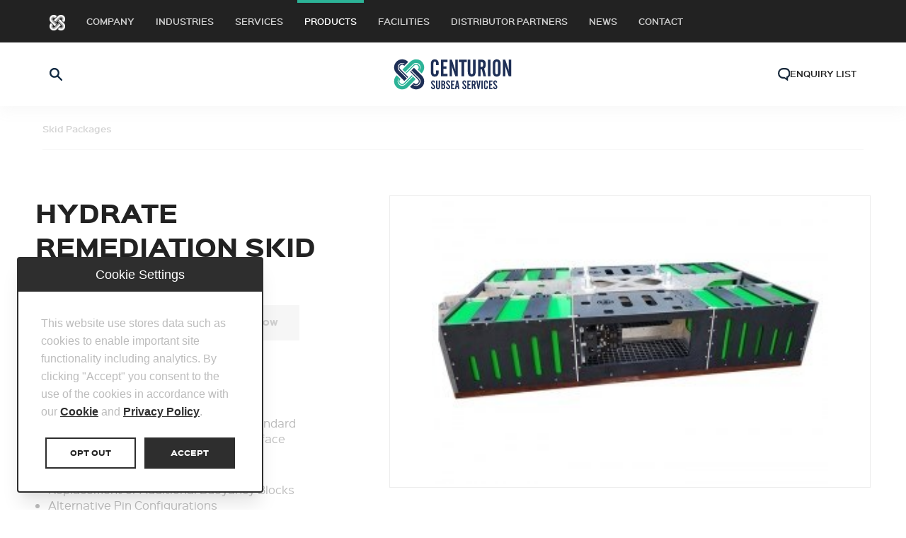

--- FILE ---
content_type: text/html; charset=UTF-8
request_url: https://us.centurionsubseaservices.com/products/hydrate-remediation-skid
body_size: 7607
content:
<!doctype html>
<html class="no-js" lang="en">
<head>
    <meta http-equiv="x-ua-compatible" content="ie=edge">
    <meta name="viewport" content="width=device-width, initial-scale=1.0">
                                        <link rel="stylesheet" href="/dist/vendors.css">
    <style>
        :root {
            --primary-color: #2CB397;
            --primary-color-rgb: 44,179,151;

            --secondary-color: #a6a6a6;
            --secondary-color-rgb: 166,166,166;

            --tertiary-color: #222222;
            --tertiary-color-rgb: 34,34,34;

            --tertiary-color-light-1: #242424;
            --tertiary-color-light-5: #2e2e2e;
            --tertiary-color-dark-10: #080808;
        }

        .footer-location-label {
            background-image: url("data:image/svg+xml,%3C%3Fxml version='1.0' encoding='UTF-8'%3F%3E%3Csvg xmlns='http://www.w3.org/2000/svg' viewBox='0 0 34 34'%3E%3Crect style='fill:%232CB397' width='34' height='34'%3E%3C/rect%3E%3Cpath style='fill:%23ffffff;' d='M20.57,14.5l.92.85L17,19.5l-4.49-4.15.92-.85L17,17.8Z'%3E%3C/path%3E%3C/svg%3E%0A") !important;
        }
        header .header-top .header-nav > ul > li.header-nav-dropdown > ul > li ul li a:after {
            background-image: url("data:image/svg+xml,%3C%3Fxml version='1.0' encoding='UTF-8'%3F%3E%3Csvg xmlns='http://www.w3.org/2000/svg' width='5' height='9' viewBox='0 0 5 9'%3E%3Cpath style='fill: %232CB397;fill-rule: evenodd;' d='M1681.99,602.5l-4.28,4.492-0.71-.749,3.56-3.743-3.56-3.744,0.71-.748Z' transform='translate(-1677 -598)'%3E%3C/path%3E%3C/svg%3E") !important;
        }
    </style>
    <link rel="stylesheet" href="/dist/app.css?id=de5a30e54660450673a2">
        <style>
        .no-js .header {
            display: none;
        }
    </style>
    <!-- IE CSS VARS POLYFILL -->
    <script>window.MSInputMethodContext && document.documentMode && document.write('<script src="https://cdn.jsdelivr.net/gh/nuxodin/ie11CustomProperties@4.1.0/ie11CustomProperties.min.js"><\/script>');</script>
<title>Centurion Subsea Services US | Hydrate Remediation Skid</title>
<script>dataLayer = [];
(function(w,d,s,l,i){w[l]=w[l]||[];w[l].push({'gtm.start':
new Date().getTime(),event:'gtm.js'});var f=d.getElementsByTagName(s)[0],
j=d.createElement(s),dl=l!='dataLayer'?'&l='+l:'';j.async=true;j.src=
'https://www.googletagmanager.com/gtm.js?id='+i+dl;f.parentNode.insertBefore(j,f);
})(window,document,'script','dataLayer','GTM-M5LC35V');
</script>
<script deprecated deprecation-notice="Universal Analytics (which is what this script uses) is being [discontinued on July 1st, 2023](https://support.google.com/analytics/answer/11583528). You should use Google gtag.js or Google Tag Manager instead and transition to a new GA4 property.">(function(i,s,o,g,r,a,m){i['GoogleAnalyticsObject']=r;i[r]=i[r]||function(){
(i[r].q=i[r].q||[]).push(arguments)},i[r].l=1*new Date();a=s.createElement(o),
m=s.getElementsByTagName(o)[0];a.async=1;a.src=g;m.parentNode.insertBefore(a,m)
})(window,document,'script','https://www.google-analytics.com/analytics.js','ga');
ga('create', 'UA-91262626-3', 'auto');
ga('send', 'pageview');
</script><meta name="generator" content="SEOmatic">
<meta name="description" content="Key Features  Fits Forum XLX and Schilling HD as standard Easily adapted to any work class interface  Options  Replacement or Additional Buoyancy Blocks…">
<meta name="referrer" content="no-referrer-when-downgrade">
<meta name="robots" content="all">
<meta content="en_US" property="og:locale">
<meta content="en_GB" property="og:locale:alternate">
<meta content="Centurion Subsea Services US" property="og:site_name">
<meta content="website" property="og:type">
<meta content="https://us.centurionsubseaservices.com/products/hydrate-remediation-skid" property="og:url">
<meta content="Hydrate Remediation Skid" property="og:title">
<meta content="Key Features  Fits Forum XLX and Schilling HD as standard Easily adapted to any work class interface  Options  Replacement or Additional Buoyancy Blocks…" property="og:description">
<meta name="twitter:card" content="summary_large_image">
<meta name="twitter:creator" content="@">
<meta name="twitter:title" content="Hydrate Remediation Skid">
<meta name="twitter:description" content="Key Features  Fits Forum XLX and Schilling HD as standard Easily adapted to any work class interface  Options  Replacement or Additional Buoyancy Blocks…">
<link href="https://us.centurionsubseaservices.com/products/hydrate-remediation-skid" rel="canonical">
<link href="https://us.centurionsubseaservices.com/" rel="home">
<link type="text/plain" href="https://us.centurionsubseaservices.com/humans.txt" rel="author">
<link href="https://centurionaprs.com/products/hydrate-remediation-skid" rel="alternate" hreflang="en-gb">
<link href="https://centurionukrs.com/products/hydrate-remediation-skid" rel="alternate" hreflang="en-gb">
<link href="http://tridoes.com/products/hydrate-remediation-skid" rel="alternate" hreflang="en-gb">
<link href="https://centurionsubseaservices.com/products/hydrate-remediation-skid" rel="alternate" hreflang="en-gb">
<link href="https://us.centurionsubseaservices.com/products/hydrate-remediation-skid" rel="alternate" hreflang="en-us"></head>
<body><noscript><iframe src="https://www.googletagmanager.com/ns.html?id=GTM-M5LC35V"
height="0" width="0" style="display:none;visibility:hidden"></iframe></noscript>

    
<div class="enquiry-list-mask"></div>
<div class="enquiry-list">
    <a class="enquiry-list-close">Close</a>
            <h6>Enquiry List</h6>
        <p>There are currently no items in your enquiry list</p>
        <p>Simply add to the list from the product pages to enquire about multiple items on the site.</p>
        <a href="/products" class="button">View Products</a>
    </div>
<div class="nav-mobile-mask"></div>
<div class="nav-mobile">
    <a class="nav-mobile-close">Close</a>
    <a class="nav-mobile-identity" style="background-image: url('https://dy8yvckkxc06m.cloudfront.net/images/CENTURION-SUBSEA-SERVICES-RGB-logo.svg')" href=".">Centurion Subsea Services (US)</a>
    <ul class="vertical menu drilldown" data-drilldown data-auto-height="true" data-animate-height="true"
        data-parent-link="true">
        <li><a href="https://us.centurionsubseaservices.com/company">Company</a><ul class="menu vertical nested"><li><a href="https://us.centurionsubseaservices.com/careers">Careers</a></li><li><a href="https://us.centurionsubseaservices.com/qhse-2">HSSEQ</a></li><li><a href="https://us.centurionsubseaservices.com/centurion">Centurion</a></li><li><a href="https://us.centurionsubseaservices.com/responsibility">Responsibility</a><ul class="menu vertical nested"><li><a href="https://us.centurionsubseaservices.com/supporting-our-environment">Supporting Our Environment</a></li><li><a href="https://us.centurionsubseaservices.com/supporting-our-communities">Supporting Our Communities</a></li><li><a href="https://us.centurionsubseaservices.com/our-governance">Our Governance</a></li></ul></li></ul></li><li><a href="https://us.centurionsubseaservices.com/industries">Industries</a></li><li><a href="https://us.centurionsubseaservices.com/services">Services</a><ul class="menu vertical nested"><li><a href="https://us.centurionsubseaservices.com/asset-management">Asset Inventory Management</a></li><li><a href="https://us.centurionsubseaservices.com/client-fleet-management">Client Fleet Management</a></li><li><a href="https://us.centurionsubseaservices.com/deck-subsea-equipment-2">Deck &amp; Subsea Equipment</a></li><li><a href="https://us.centurionsubseaservices.com/decommissioning-packages">Decommissioning Services</a></li><li><a href="https://us.centurionsubseaservices.com/engineered-solutions-2">Engineered Solutions</a></li><li><a href="https://us.centurionsubseaservices.com/rov-tooling-2">ROV, Diver and Intervention Tooling</a></li><li><a href="https://us.centurionsubseaservices.com/spooling-services">Spooling Services</a></li></ul></li><li><a href="https://us.centurionsubseaservices.com/products">Products</a><ul class="menu vertical nested"><li><a href="https://us.centurionsubseaservices.com/product-categories/breakers-chipping-hammer">Breakers &amp; Chipping Hammer</a></li><li><a href="https://us.centurionsubseaservices.com/product-categories/cleaning-jetting-dredging">Cleaning, Jetting &amp; Dredging</a></li><li><a href="https://us.centurionsubseaservices.com/product-categories/compensators-reservoirs">Compensators &amp; Reservoirs</a></li><li><a href="https://us.centurionsubseaservices.com/product-categories/crane-deployed-tools">Crane Deployed, Lifting &amp; Recovery Tooling</a><ul class="menu vertical nested"><li><a href="https://us.centurionsubseaservices.com/product-categories/grabs">Grabs</a></li><li><a href="https://us.centurionsubseaservices.com/product-categories/hydraulic-shackles">Hydraulic Shackles</a></li><li><a href="https://us.centurionsubseaservices.com/product-categories/chutes-sheaves">Chutes &amp; Sheaves</a></li></ul></li><li><a href="https://us.centurionsubseaservices.com/product-categories/cutting-tools-cable-gripper">Cutting  / Grinding &amp; Drilling Tooling</a><ul class="menu vertical nested"><li><a href="https://us.centurionsubseaservices.com/product-categories/shear-cutters">Shear Cutters</a></li><li><a href="https://us.centurionsubseaservices.com/product-categories/soft-line-cutters">Soft Line Cutters</a></li><li><a href="https://us.centurionsubseaservices.com/product-categories/hard-line-cutters">Hard Line Cutters</a></li><li><a href="https://us.centurionsubseaservices.com/product-categories/saws-3">Saws</a></li><li><a href="https://us.centurionsubseaservices.com/product-categories/grinders-2">Grinders</a></li><li><a href="https://us.centurionsubseaservices.com/product-categories/drills-3">Drills</a></li></ul></li><li><a href="https://us.centurionsubseaservices.com/product-categories/general-tooling">General Tooling &amp; Ancillaries</a><ul class="menu vertical nested"><li><a href="https://us.centurionsubseaservices.com/product-categories/hand-pumps">Hand Pumps</a></li></ul></li><li><a href="https://us.centurionsubseaservices.com/product-categories/ihpu-dwp-fluid-injection">IHPU, DWP &amp; Fluid Injection</a></li><li><a href="https://us.centurionsubseaservices.com/product-categories/impact-wrenches">Impact Wrenches</a></li><li><a href="https://us.centurionsubseaservices.com/product-categories/rov-components-manipulators">ROV Components &amp; Manipulators</a></li><li><a href="https://us.centurionsubseaservices.com/product-categories/skid-packages">Skid Packages</a></li><li><a href="https://us.centurionsubseaservices.com/product-categories/topside-back-deck-equipment">Topside &amp; Back Deck Equipment</a><ul class="menu vertical nested"><li><a href="https://us.centurionsubseaservices.com/product-categories/hydraulic-power-units">Hydraulic Power Units</a></li><li><a href="https://us.centurionsubseaservices.com/product-categories/diesel-petrol">Diesel / Petrol</a></li><li><a href="https://us.centurionsubseaservices.com/product-categories/air">Air</a></li><li><a href="https://us.centurionsubseaservices.com/product-categories/hydraulic-hose-reels">Hydraulic Hose Reels</a></li></ul></li><li><a href="https://us.centurionsubseaservices.com/product-categories/torque-tools-intervention-accessories">Torque Tools, Intervention &amp; Accessories </a><ul class="menu vertical nested"><li><a href="https://us.centurionsubseaservices.com/product-categories/rov-torque-tools">ROV Torque Tools</a></li><li><a href="https://us.centurionsubseaservices.com/product-categories/diver-torque-tools">Diver Torque Tools</a></li><li><a href="https://us.centurionsubseaservices.com/product-categories/intervention-tools-2">Intervention Tools</a></li></ul></li></ul></li><li><a href="https://us.centurionsubseaservices.com/facilities">Facilities</a><ul class="menu vertical nested"><li><a href="https://us.centurionsubseaservices.com/test-tank">Test Tank</a><ul class="menu vertical nested"><li><a href="https://us.centurionsubseaservices.com/simple-logistic-solutions">Simple Logistic Solutions</a></li><li><a href="https://us.centurionsubseaservices.com/full-observation-and-monitoring-capabilities">Full Observation and Monitoring Capabilities</a></li></ul></li><li><a href="https://us.centurionsubseaservices.com/enhanced-welding-capabilities">Enhanced Welding Capabilities</a></li><li><a href="https://us.centurionsubseaservices.com/client-collaboration-space">Client Collaboration Space</a></li><li><a href="https://us.centurionsubseaservices.com/expansive-storage">Expansive Storage</a></li></ul></li><li><a href="https://us.centurionsubseaservices.com/distributor-partners">Distributor Partners</a></li><li><a href="https://us.centurionsubseaservices.com/news">News</a></li><li><a href="https://us.centurionsubseaservices.com/contact">Contact</a></li>    </ul>
</div><header class="header">
    <div class="header-nav-mask"></div>
    <section class="header-top">
        <div class="row">
            <div class="small-12 columns">
                <a class="nav-mobile-toggle">Menu</a><nav class="header-nav"><ul><li><a href="/" title="Home" class="home-link"><img src="/img/logo-white.png" alt="Centurion Logo"/></a></li><li><a     href="https://us.centurionsubseaservices.com/company">Company</a><ul style="display: none"><li><div class="row"><div class="small-12 columns"><div class="w-full grid grid-cols-3 gap-4"><div class="p-4 border-b border-gray-300"><a class="block text-xs text-gray-600 font-bold capitalize mb-1 hover:text-primary" href="https://us.centurionsubseaservices.com/careers">Careers</a></div><div class="p-4 border-b border-gray-300"><a class="block text-xs text-gray-600 font-bold capitalize mb-1 hover:text-primary" href="https://us.centurionsubseaservices.com/qhse-2">HSSEQ</a></div><div class="p-4 border-b border-gray-300"><a class="block text-xs text-gray-600 font-bold capitalize mb-1 hover:text-primary" href="https://us.centurionsubseaservices.com/centurion">Centurion</a></div><div class="p-4 border-b border-gray-300"><a class="block text-xs text-gray-600 font-bold capitalize mb-1 hover:text-primary" href="https://us.centurionsubseaservices.com/responsibility">Responsibility</a><a class="block pl-4 text-xs text-gray-600 capitalize hover:text-primary" href="https://us.centurionsubseaservices.com/supporting-our-environment">- Supporting Our Environment</a><a class="block pl-4 text-xs text-gray-600 capitalize hover:text-primary" href="https://us.centurionsubseaservices.com/supporting-our-communities">- Supporting Our Communities</a><a class="block pl-4 text-xs text-gray-600 capitalize hover:text-primary" href="https://us.centurionsubseaservices.com/our-governance">- Our Governance</a></div></div></div></div></li></ul></li><li><a     href="https://us.centurionsubseaservices.com/industries">Industries</a></li><li><a     href="https://us.centurionsubseaservices.com/services">Services</a><ul style="display: none"><li><div class="row"><div class="small-12 columns"><div class="w-full grid grid-cols-3 gap-4"><div class="p-4 border-b border-gray-300"><a class="block text-xs text-gray-600 font-bold capitalize mb-1 hover:text-primary" href="https://us.centurionsubseaservices.com/asset-management">Asset Inventory Management</a></div><div class="p-4 border-b border-gray-300"><a class="block text-xs text-gray-600 font-bold capitalize mb-1 hover:text-primary" href="https://us.centurionsubseaservices.com/client-fleet-management">Client Fleet Management</a></div><div class="p-4 border-b border-gray-300"><a class="block text-xs text-gray-600 font-bold capitalize mb-1 hover:text-primary" href="https://us.centurionsubseaservices.com/deck-subsea-equipment-2">Deck &amp; Subsea Equipment</a></div><div class="p-4 border-b border-gray-300"><a class="block text-xs text-gray-600 font-bold capitalize mb-1 hover:text-primary" href="https://us.centurionsubseaservices.com/decommissioning-packages">Decommissioning Services</a></div><div class="p-4 border-b border-gray-300"><a class="block text-xs text-gray-600 font-bold capitalize mb-1 hover:text-primary" href="https://us.centurionsubseaservices.com/engineered-solutions-2">Engineered Solutions</a></div><div class="p-4 border-b border-gray-300"><a class="block text-xs text-gray-600 font-bold capitalize mb-1 hover:text-primary" href="https://us.centurionsubseaservices.com/rov-tooling-2">ROV, Diver and Intervention Tooling</a></div><div class="p-4 border-b border-gray-300"><a class="block text-xs text-gray-600 font-bold capitalize mb-1 hover:text-primary" href="https://us.centurionsubseaservices.com/spooling-services">Spooling Services</a></div></div></div></div></li></ul></li><li><a     class="active" href="https://us.centurionsubseaservices.com/products">Products</a><ul style="display: none"><li><div class="row"><div class="small-12 columns"><div class="w-full grid grid-cols-3 gap-4"><div class="p-4 border-b border-gray-300"><a class="block text-xs text-gray-600 font-bold capitalize mb-1 hover:text-primary" href="https://us.centurionsubseaservices.com/product-categories/breakers-chipping-hammer">Breakers &amp; Chipping Hammer</a></div><div class="p-4 border-b border-gray-300"><a class="block text-xs text-gray-600 font-bold capitalize mb-1 hover:text-primary" href="https://us.centurionsubseaservices.com/product-categories/cleaning-jetting-dredging">Cleaning, Jetting &amp; Dredging</a></div><div class="p-4 border-b border-gray-300"><a class="block text-xs text-gray-600 font-bold capitalize mb-1 hover:text-primary" href="https://us.centurionsubseaservices.com/product-categories/compensators-reservoirs">Compensators &amp; Reservoirs</a></div><div class="p-4 border-b border-gray-300"><a class="block text-xs text-gray-600 font-bold capitalize mb-1 hover:text-primary" href="https://us.centurionsubseaservices.com/product-categories/crane-deployed-tools">Crane Deployed, Lifting &amp; Recovery Tooling</a><a class="block pl-4 text-xs text-gray-600 capitalize hover:text-primary" href="https://us.centurionsubseaservices.com/product-categories/grabs">- Grabs</a><a class="block pl-4 text-xs text-gray-600 capitalize hover:text-primary" href="https://us.centurionsubseaservices.com/product-categories/hydraulic-shackles">- Hydraulic Shackles</a><a class="block pl-4 text-xs text-gray-600 capitalize hover:text-primary" href="https://us.centurionsubseaservices.com/product-categories/chutes-sheaves">- Chutes &amp; Sheaves</a></div><div class="p-4 border-b border-gray-300"><a class="block text-xs text-gray-600 font-bold capitalize mb-1 hover:text-primary" href="https://us.centurionsubseaservices.com/product-categories/cutting-tools-cable-gripper">Cutting  / Grinding &amp; Drilling Tooling</a><a class="block pl-4 text-xs text-gray-600 capitalize hover:text-primary" href="https://us.centurionsubseaservices.com/product-categories/shear-cutters">- Shear Cutters</a><a class="block pl-4 text-xs text-gray-600 capitalize hover:text-primary" href="https://us.centurionsubseaservices.com/product-categories/soft-line-cutters">- Soft Line Cutters</a><a class="block pl-4 text-xs text-gray-600 capitalize hover:text-primary" href="https://us.centurionsubseaservices.com/product-categories/hard-line-cutters">- Hard Line Cutters</a><a class="block pl-4 text-xs text-gray-600 capitalize hover:text-primary" href="https://us.centurionsubseaservices.com/product-categories/saws-3">- Saws</a><a class="block pl-4 text-xs text-gray-600 capitalize hover:text-primary" href="https://us.centurionsubseaservices.com/product-categories/grinders-2">- Grinders</a><a class="block pl-4 text-xs text-gray-600 capitalize hover:text-primary" href="https://us.centurionsubseaservices.com/product-categories/drills-3">- Drills</a></div><div class="p-4 border-b border-gray-300"><a class="block text-xs text-gray-600 font-bold capitalize mb-1 hover:text-primary" href="https://us.centurionsubseaservices.com/product-categories/general-tooling">General Tooling &amp; Ancillaries</a><a class="block pl-4 text-xs text-gray-600 capitalize hover:text-primary" href="https://us.centurionsubseaservices.com/product-categories/hand-pumps">- Hand Pumps</a></div><div class="p-4 border-b border-gray-300"><a class="block text-xs text-gray-600 font-bold capitalize mb-1 hover:text-primary" href="https://us.centurionsubseaservices.com/product-categories/ihpu-dwp-fluid-injection">IHPU, DWP &amp; Fluid Injection</a></div><div class="p-4 border-b border-gray-300"><a class="block text-xs text-gray-600 font-bold capitalize mb-1 hover:text-primary" href="https://us.centurionsubseaservices.com/product-categories/impact-wrenches">Impact Wrenches</a></div><div class="p-4 border-b border-gray-300"><a class="block text-xs text-gray-600 font-bold capitalize mb-1 hover:text-primary" href="https://us.centurionsubseaservices.com/product-categories/rov-components-manipulators">ROV Components &amp; Manipulators</a></div><div class="p-4 border-b border-gray-300"><a class="block text-xs text-gray-600 font-bold capitalize mb-1 hover:text-primary" href="https://us.centurionsubseaservices.com/product-categories/skid-packages">Skid Packages</a></div><div class="p-4 border-b border-gray-300"><a class="block text-xs text-gray-600 font-bold capitalize mb-1 hover:text-primary" href="https://us.centurionsubseaservices.com/product-categories/topside-back-deck-equipment">Topside &amp; Back Deck Equipment</a><a class="block pl-4 text-xs text-gray-600 capitalize hover:text-primary" href="https://us.centurionsubseaservices.com/product-categories/hydraulic-power-units">- Hydraulic Power Units</a><a class="block pl-4 text-xs text-gray-600 capitalize hover:text-primary" href="https://us.centurionsubseaservices.com/product-categories/diesel-petrol">- Diesel / Petrol</a><a class="block pl-4 text-xs text-gray-600 capitalize hover:text-primary" href="https://us.centurionsubseaservices.com/product-categories/air">- Air</a><a class="block pl-4 text-xs text-gray-600 capitalize hover:text-primary" href="https://us.centurionsubseaservices.com/product-categories/hydraulic-hose-reels">- Hydraulic Hose Reels</a></div><div class="p-4 border-b border-gray-300"><a class="block text-xs text-gray-600 font-bold capitalize mb-1 hover:text-primary" href="https://us.centurionsubseaservices.com/product-categories/torque-tools-intervention-accessories">Torque Tools, Intervention &amp; Accessories </a><a class="block pl-4 text-xs text-gray-600 capitalize hover:text-primary" href="https://us.centurionsubseaservices.com/product-categories/rov-torque-tools">- ROV Torque Tools</a><a class="block pl-4 text-xs text-gray-600 capitalize hover:text-primary" href="https://us.centurionsubseaservices.com/product-categories/diver-torque-tools">- Diver Torque Tools</a><a class="block pl-4 text-xs text-gray-600 capitalize hover:text-primary" href="https://us.centurionsubseaservices.com/product-categories/intervention-tools-2">- Intervention Tools</a></div></div></div></div></li></ul></li><li><a     href="https://us.centurionsubseaservices.com/facilities">Facilities</a><ul style="display: none"><li><div class="row"><div class="small-12 columns"><div class="w-full grid grid-cols-3 gap-4"><div class="p-4 border-b border-gray-300"><a class="block text-xs text-gray-600 font-bold capitalize mb-1 hover:text-primary" href="https://us.centurionsubseaservices.com/test-tank">Test Tank</a><a class="block pl-4 text-xs text-gray-600 capitalize hover:text-primary" href="https://us.centurionsubseaservices.com/simple-logistic-solutions">- Simple Logistic Solutions</a><a class="block pl-4 text-xs text-gray-600 capitalize hover:text-primary" href="https://us.centurionsubseaservices.com/full-observation-and-monitoring-capabilities">- Full Observation and Monitoring Capabilities</a></div><div class="p-4 border-b border-gray-300"><a class="block text-xs text-gray-600 font-bold capitalize mb-1 hover:text-primary" href="https://us.centurionsubseaservices.com/enhanced-welding-capabilities">Enhanced Welding Capabilities</a></div><div class="p-4 border-b border-gray-300"><a class="block text-xs text-gray-600 font-bold capitalize mb-1 hover:text-primary" href="https://us.centurionsubseaservices.com/client-collaboration-space">Client Collaboration Space</a></div><div class="p-4 border-b border-gray-300"><a class="block text-xs text-gray-600 font-bold capitalize mb-1 hover:text-primary" href="https://us.centurionsubseaservices.com/expansive-storage">Expansive Storage</a></div></div></div></div></li></ul></li><li><a     href="https://us.centurionsubseaservices.com/distributor-partners">Distributor Partners</a></li><li><a     href="https://us.centurionsubseaservices.com/news">News</a></li><li><a     href="https://us.centurionsubseaservices.com/contact">Contact</a></li></ul></nav><ul class="header-social"><li><a href="https://www.linkedin.com/company/seanic-ocean-systems/" class="linkedin" target="_blank">LinkedIn</a></li></ul>            </div>
        </div>
    </section>
    <section class="header-bottom">
        <div class="row">
            <div class="small-12 columns">

                <div class="flex items-center w-full logo-wrap">

                    <div class="w-1/6 md:w-1/4   flex justify-start">
                        <div class="header-search-toggle" title="Search">
                            <img src="/img/interface/search.svg" class="search-icon w-5" alt="Show Search">
                            <img src="/img/interface/close.svg" class="close-icon w-5" alt="Close Search">
                        </div>
                    </div>

                    <div class="w-2/3 md:w-1/2 flex justify-center">
                        <a href="/" title="Centurion Subsea Services (US)" class="block">
                            <img src="https://dy8yvckkxc06m.cloudfront.net/images/CENTURION-SUBSEA-SERVICES-RGB-logo.svg" alt="Centurion Subsea Services (US)" class="w-full">
                        </a>
                    </div>

                                            <div class="w-1/6 md:w-1/4 flex justify-end">

                            <div class="header-enquiry-list-toggle flex gap-2 cursor-pointer" title="Enquiry List">
                                <img src="/img/interface/header-enquiry-list.svg" class="w-5" alt="Enquiry List">
                                <div class="hidden md:block">Enquiry List</div>
                            </div>
                        </div>
                    
                </div>


            </div>
        </div>
        <div class="search">
            <div class="row">
                <div class="small-12 columns">
                    <form action="https://us.centurionsubseaservices.com/search">
                        <input type="hidden" name="CRAFT_CSRF_TOKEN" value="xmLDH83spbcVX4rO54291B3c_YFyU5omO0P2XEebF45N7i0QlQ4cXIQSmXmig838eC-9m9HajrVt67iyRDzjUggnvTgE33XmILxnUcI2Xmk=">
                        <fieldset class="search-options ">
                            <input type="search" id="search" name="q" placeholder="Enter search...">
                                                            <p class="search-type" id="search-everything">
                                    <input type="radio" name="t" id="match_1" value="site">
                                    <label for="match_1">Site</label>
                                </p>
                                <p class="search-type" id="search-products">
                                    <input type="radio" name="t" id="match_2" value="products" checked>
                                    <label for="match_2">Products</label>
                                </p>
                                                    </fieldset>
                        <button class="search-button ">Search</button>
                    </form>
                </div>
            </div>
        </div>
    </section>
</header>


        <section class="content-breadcrumbs">
        <div class="row">
            <div class="small-12 columns">

                <ul class="breadcrumbs">
                                            <li><a href="https://us.centurionsubseaservices.com/product-categories/skid-packages">Skid Packages</a></li>
                                    </ul>

            </div>
        </div>
    </section>
    <section class="main-content">
        <div class="row">
            <div class="large-7 large-push-5 columns" data-sticky-container>
                                    <div class="product-gallery sticky" data-sticky data-sticky-on="large" data-anchor="example1" data-margin-top="10">
                        <div class="product-gallery-carousel">
                                                            <div class="product-gallery-slide">
                                    <div class="product-gallery-image" title="Hydrate Remediation Skid"
                                         style="background-image: url(https://dy8yvckkxc06m.cloudfront.net/images/Subsea-Services/Products/Hydrate-Remediation-Skid-seo.jpeg)"></div>
                                </div>
                                                    </div>
                                            </div>
                            </div>
            <div class="large-5 large-pull-7 columns" id="example1">
                <h2> Hydrate Remediation Skid</h2>
                <ul class="item-details">
                    <li class="item-details-light">Skid Packages</li>
                </ul>
                <p></p>
                <div class="button-group">
                    <a href="/products/add-enquiry/396742" class="button">Add to Enquiry List</a>
                    <a href="/products/enquire-now/396742" class="button button-light">Enquire Now</a>
                </div>

                                    <div class="product-info">
                        <p><strong>Key Features</strong></p>
<ul><li>Fits Forum XLX and Schilling HD as standard</li><li>Easily adapted to any work class interface</li></ul>
<p><strong>Options</strong></p>
<ul><li>Replacement or Additional Buoyancy Blocks</li><li>Alternative Pin Configurations</li><li>Various Fluid Reservoir Options</li><li>Tooling Packages</li></ul>
<p><strong>What’s Included</strong></p>
<ul><li>Multipurpose Skid Frame with Buoyancy</li><li>Transport Frame with Lift Slings to ease deck movements</li><li>Heat Pump</li><li>Injection System</li><li>Suction System</li><li>Methanol Reservoir</li><li>Operations Manual</li><li>Certification Pack</li></ul>
<p>The Hydrate Remediation Skid was developed to offer a 4-stage solution to Hydrate Remediation Operations.</p>
<p>The system can switch between:</p>
<ul><li>Methanol injection up to 10,000 psi</li><li>Heat injection 50-60 degrees above ambient</li><li>High pressure heat jetting 3,000 psi</li><li>De-pressurisation operations</li></ul>
<p>The heat system can generate up to 60 degrees above ambient in seawater which can be injected through a hot stab or jetted through a water jetting nozzle to break down external hydrate build up.</p>
<p>The system can then switch to high pressure methanol injection at up to 10k PSI.</p>
<p>Once the operator is comfortable that progress is being made the system can be switched to de-pressurisation mode to allow depressurisation of the tree.</p>
<p>The skid comes with a methanol compliant 100L piston reservoir. The system has proven itself successfully in field operations.</p>
                    </div>
                
                
                                    <div class="product-info">
                        <h6>Downloads</h6>
                        <ul class="content-downloads">
                                                            <li><a href="https://s3.eu-west-2.amazonaws.com/centurion-web-assets/downloads/Subsea-Services/New-specsheets/Hydrate-Remediation-Skid.pdf" target="_blank">Hydrate Remediation Skid</a></li>
                                                    </ul>
                    </div>
                                <a class="back" href="https://us.centurionsubseaservices.com/product-categories/skid-packages">Skid Packages</a>
            </div>
        </div>
    </section>

    

<footer>
    <div class="row">
        <div class="medium-6 columns">

            <a class="footer-identity" href="https://centuriongroup.co.uk" target="_blank">Centurion Group</a>
            <ul class="footer-nav-primary">
                                    <li><a href="https://us.centurionsubseaservices.com/company">Company</a></li>
                                    <li><a href="https://us.centurionsubseaservices.com/industries">Industries</a></li>
                                    <li><a href="https://us.centurionsubseaservices.com/services">Services</a></li>
                                    <li><a href="https://us.centurionsubseaservices.com/products">Products</a></li>
                                    <li><a href="https://us.centurionsubseaservices.com/facilities">Facilities</a></li>
                                    <li><a href="https://us.centurionsubseaservices.com/distributor-partners">Distributor Partners</a></li>
                                    <li><a href="https://us.centurionsubseaservices.com/news">News</a></li>
                                    <li><a href="https://us.centurionsubseaservices.com/contact">Contact</a></li>
                                    <li><a href="https://us.centurionsubseaservices.com/privacy-2">Privacy Policy</a></li>
                                    <li><a href="https://us.centurionsubseaservices.com/cookie-policy">Cookie Policy</a></li>
                                    <li><a href="https://us.centurionsubseaservices.com/machine-readable-file">Transparency In Coverage</a></li>
                            </ul>
        </div>
        <div class="medium-6 columns">
            <div class="row">
                                    <div class="large-6 columns">
    <h6>Our Locations</h6>



    <label class="footer-location-label">

        <select class="footer-location-selection">
                            <option value="1" selected>United States</option>
                            <option value="2" >United Kingdom</option>
                            <option value="3" >Australia</option>
                            <option value="4" >Singapore</option>
                    </select>

    </label>
            <p class="address footer-location " data-location-id="1">
            Centurion Subsea Services,<br/>            25310 Clay Rd.,<br/>                        Katy,             77493<br/>            United States<br/><br/>            usinfo@centurionsubseaservices.com<br/>                    </p>
            <p class="address footer-location hide" data-location-id="2">
            Centurion Subsea Services UK,<br/>            Unit B,<br/>            Kintore Business Park,             Aberdeenshire,             AB51 0YQ<br/>            United Kingdom<br/><br/>            info@centurionsubseaservices.com<br/>                    </p>
            <p class="address footer-location hide" data-location-id="3">
            Jacks,<br/>            47 Dowd Street,<br/>                        Welshpool,             WA 6106<br/>            Australia<br/><br/>            hire@jackswinches.com<br/>                    </p>
            <p class="address footer-location hide" data-location-id="4">
            Jacks,<br/>            23F Loyang Crescent,<br/>            Loyang Offshore Supply Base, Block 602 TOPS Avenue 6,<br/>                        509022<br/>            Singapore<br/><br/>            hire.jws@jackswinches.com<br/>                    </p>
    </div>                
                <div class="large-6 columns">
                                                                <h6>Get in Touch (HQ)</h6>
                            <ul class="footer-contacts">
                                                                    <li><a href="mailto:usinfo@centurionsubseaservices.com">usinfo@centurionsubseaservices.com</a></li>                                                                    <li>713-934-3100</li>                            </ul>
                                                                                                                                                                    <ul class="footer-social">
                                                    <li><a href="https://www.linkedin.com/company/seanic-ocean-systems/" class="linkedin">LinkedIn</a></li>                    </ul>
                </div>

            </div>
        </div>
    </div>
        <div class="row">
        <div class="large-12 columns">
            <ul class="footer-legal">
                <li>&copy;2026 Centurion Group Ltd.</li>
                                    <li><a href="https://us.centurionsubseaservices.com/privacy-2">Privacy Policy</a></li>
                                    <li><a href="https://us.centurionsubseaservices.com/cookie-policy">Cookie Policy</a></li>
                                    <li><a href="https://us.centurionsubseaservices.com/machine-readable-file">Transparency In Coverage</a></li>
                            </ul>
        </div>
    </div>
</footer>
<div id="app">
    <div id="cookie-consent">
        <cookie-consent
                :is-cookie-status-set="false"
                policy-text='<p>This website use stores data such as cookies to enable important site functionality including analytics. By clicking "Accept" you consent to the use of the cookies in accordance with our <a href="https://us.centurionsubseaservices.com/cookie-policy">Cookie</a> and <a href="https://us.centurionsubseaservices.com/privacy-2">Privacy Policy</a>.</p>'
                domain="us.centurionsubseaservices.com"
                ref="cookieConsent"></cookie-consent>
    </div>
                                                                
        
        <user-location :sites="[{&quot;id&quot;:12,&quot;name&quot;:&quot;Centurion Subsea Services (UK)&quot;,&quot;handle&quot;:&quot;seanicUk&quot;,&quot;countryCode&quot;:{&quot;label&quot;:&quot;United Kingdom&quot;,&quot;value&quot;:&quot;GB&quot;,&quot;selected&quot;:true,&quot;valid&quot;:true},&quot;url&quot;:&quot;https:\/\/centurionsubseaservices.com\/&quot;}]" :site-country="{&quot;code&quot;:{&quot;label&quot;:&quot;United States&quot;,&quot;value&quot;:&quot;US&quot;,&quot;selected&quot;:true,&quot;valid&quot;:true},&quot;label&quot;:&quot;United States&quot;}" redirect-country="GB"></user-location>
    </div>

    <script src="/dist/app.js?id=97ebd4211acc41a0d977"></script>

<script type="application/ld+json">{"@context":"https://schema.org","@graph":[{"@type":"Product","description":"Key Features  Fits Forum XLX and Schilling HD as standard Easily adapted to any work class interface  Options  Replacement or Additional Buoyancy Blocks Alternative Pin Configurations Various Fluid Reservoir Options Tooling Packages  What’s Included  Multipurpose Skid Frame with Buoyancy Transport Frame with Lift Slings to ease deck movements Heat Pump Injection System Suction System Methanol Reservoir Operations Manual Certification Pack  The Hydrate Remediation Skid was developed to offer a 4-stage solution to Hydrate Remediation Operations.  The system can switch between:  Methanol injection up to 10,000 psi Heat injection 50-60 degrees above ambient High pressure heat jetting 3,000 psi De-pressurisation operations  The heat system can generate up to 60 degrees above ambient in seawater which can be injected through a hot stab or jetted through a water jetting nozzle to break down external hydrate build up.  The system can then switch to high pressure methanol injection at up to 10k PSI.  Once the operator is comfortable that progress is being made the system can be switched to de-pressurisation mode to allow depressurisation of the tree.  The skid comes with a methanol compliant 100L piston reservoir. The system has proven itself successfully in field operations.","mainEntityOfPage":"https://us.centurionsubseaservices.com/products/hydrate-remediation-skid","name":"Hydrate Remediation Skid","offers":{"@type":"Offer","availability":"http://schema.org/InStock","offeredBy":{"@id":"#identity"},"price":"1.00","priceCurrency":"GBP","seller":{"@id":"#identity"},"url":"https://us.centurionsubseaservices.com/products/hydrate-remediation-skid"},"sku":"hydrate-remediation-skid","url":"https://us.centurionsubseaservices.com/products/hydrate-remediation-skid"},{"@id":"#identity","@type":"LocalBusiness","priceRange":"$"},{"@id":"#creator","@type":"Organization"},{"@type":"BreadcrumbList","description":"Breadcrumbs list","itemListElement":[{"@type":"ListItem","item":"https://us.centurionsubseaservices.com/","name":"Home","position":1},{"@type":"ListItem","item":"https://us.centurionsubseaservices.com/products","name":"Products","position":2},{"@type":"ListItem","item":"https://us.centurionsubseaservices.com/products/hydrate-remediation-skid","name":"Hydrate Remediation Skid","position":3}],"name":"Breadcrumbs"}]}</script>
<script type="text/javascript" id="hs-script-loader" async defer src="//js.hs-scripts.com/4358222.js"></script>
</body>
</html>


--- FILE ---
content_type: image/svg+xml
request_url: https://us.centurionsubseaservices.com/img/interface/header-linkedin.svg
body_size: 566
content:
<svg xmlns="http://www.w3.org/2000/svg" width="16" height="16" viewBox="0 0 16 16">
  <metadata><?xpacket begin="﻿" id="W5M0MpCehiHzreSzNTczkc9d"?>
<x:xmpmeta xmlns:x="adobe:ns:meta/" x:xmptk="Adobe XMP Core 5.6-c138 79.159824, 2016/09/14-01:09:01        ">
   <rdf:RDF xmlns:rdf="http://www.w3.org/1999/02/22-rdf-syntax-ns#">
      <rdf:Description rdf:about=""/>
   </rdf:RDF>
</x:xmpmeta>
                                                                                                    
                                                                                                    
                                                                                                    
                                                                                                    
                                                                                                    
                                                                                                    
                                                                                                    
                                                                                                    
                                                                                                    
                                                                                                    
                                                                                                    
                                                                                                    
                                                                                                    
                                                                                                    
                                                                                                    
                                                                                                    
                                                                                                    
                                                                                                    
                                                                                                    
                                                                                                    
                           
<?xpacket end="w"?></metadata>
<defs>
    <style>
      .cls-1 {
        fill: #fff;
        fill-rule: evenodd;
      }
    </style>
  </defs>
  <path class="cls-1" d="M2356.82,52h-13.64a1.168,1.168,0,0,0-1.18,1.153V66.846A1.169,1.169,0,0,0,2343.18,68h13.64a1.169,1.169,0,0,0,1.18-1.154V53.153A1.168,1.168,0,0,0,2356.82,52Zm-10.07,13.634h-2.38V58h2.38v7.636Zm-1.19-8.679a1.376,1.376,0,1,1,1.37-1.376A1.38,1.38,0,0,1,2345.56,56.955Zm10.07,8.679h-2.37V61.921c0-.886-0.01-2.025-1.23-2.025-1.24,0-1.42.964-1.42,1.96v3.778h-2.38V58h2.28v1.043h0.03a2.5,2.5,0,0,1,2.25-1.233c2.4,0,2.84,1.581,2.84,3.637v4.189Z" transform="translate(-2342 -52)"/>
</svg>


--- FILE ---
content_type: image/svg+xml
request_url: https://us.centurionsubseaservices.com/img/interface/rarr-next-small-black.svg
body_size: 420
content:
<svg xmlns="http://www.w3.org/2000/svg" width="5" height="9" viewBox="0 0 5 9">
  <metadata><?xpacket begin="﻿" id="W5M0MpCehiHzreSzNTczkc9d"?>
<x:xmpmeta xmlns:x="adobe:ns:meta/" x:xmptk="Adobe XMP Core 5.6-c138 79.159824, 2016/09/14-01:09:01        ">
   <rdf:RDF xmlns:rdf="http://www.w3.org/1999/02/22-rdf-syntax-ns#">
      <rdf:Description rdf:about=""/>
   </rdf:RDF>
</x:xmpmeta>
                                                                                                    
                                                                                                    
                                                                                                    
                                                                                                    
                                                                                                    
                                                                                                    
                                                                                                    
                                                                                                    
                                                                                                    
                                                                                                    
                                                                                                    
                                                                                                    
                                                                                                    
                                                                                                    
                                                                                                    
                                                                                                    
                                                                                                    
                                                                                                    
                                                                                                    
                                                                                                    
                           
<?xpacket end="w"?></metadata>
<defs>
    <style>
      .cls-1 {
        fill: #18293b;
        fill-rule: evenodd;
      }
    </style>
  </defs>
  <path id="Rectangle_2_copy_40" data-name="Rectangle 2 copy 40" class="cls-1" d="M8777,3649.91l0.85-.92,4.16,4.51-4.16,4.51-0.85-.92,3.3-3.59Z" transform="translate(-8777 -3649)"/>
</svg>


--- FILE ---
content_type: text/plain
request_url: https://www.google-analytics.com/j/collect?v=1&_v=j102&a=1198184623&t=pageview&_s=1&dl=https%3A%2F%2Fus.centurionsubseaservices.com%2Fproducts%2Fhydrate-remediation-skid&ul=en-us%40posix&dt=Centurion%20Subsea%20Services%20US%20%7C%20Hydrate%20Remediation%20Skid&sr=1280x720&vp=1280x720&_u=IEBAAEABAAAAACAAI~&jid=324332508&gjid=1985710916&cid=586185392.1768667903&tid=UA-91262626-3&_gid=845352256.1768667903&_r=1&_slc=1&z=1309846985
body_size: -455
content:
2,cG-S2X17SD68W

--- FILE ---
content_type: image/svg+xml
request_url: https://dy8yvckkxc06m.cloudfront.net/images/CENTURION-SUBSEA-SERVICES-RGB-logo.svg
body_size: 8356
content:
<?xml version="1.0" encoding="UTF-8"?>
<svg xmlns="http://www.w3.org/2000/svg" id="Layer_1" data-name="Layer 1" width="168" height="45" viewBox="0 0 168 45">
  <defs>
    <style>.cls-1{fill:#2cb397;}.cls-2{fill:#1e2f56;}</style>
  </defs>
  <path class="cls-1" d="M14.79,34.47a3.68,3.68,0,1,1-5.21-5.21L9.89,29l.08-.08-.08-.08L8.11,27s-3.54,4.57.4,8.52A5.14,5.14,0,0,0,12.16,37a5.07,5.07,0,0,0,3.65-1.5l11.11-11.1-1-1-.08-.08-.08.08ZM8.11,27l-.41.4A6.32,6.32,0,0,0,12.16,38.2a6.23,6.23,0,0,0,4.46-1.84l11.12-11.1,3.53,3.54.08.08-.08.08-11,11A11.43,11.43,0,0,1,1.6,36.16a11.3,11.3,0,0,1-.83-4.29v0h0a11.37,11.37,0,0,1,3.35-8.06l.31-.31.08-.08.07.08Z"></path>
  <path class="cls-1" d="M29.25,9.63a3.69,3.69,0,0,1,5.21,5.22l-.31.31-.08.07.08.08,1.78,1.78s3.54-4.57-.4-8.52a5.17,5.17,0,0,0-7.3,0L17.12,19.66l1,1,.08.08.08-.08Zm6.68,7.46.41-.4a6.32,6.32,0,0,0-8.92-9L16.3,18.84,12.77,15.3l-.08-.07.09-.08,11-11a11.44,11.44,0,0,1,3.78-2.5A11.26,11.26,0,0,1,31.86.82,11.42,11.42,0,0,1,42.44,7.94a11.33,11.33,0,0,1,.83,4.29v0a11.46,11.46,0,0,1-.85,4.28,11.27,11.27,0,0,1-2.51,3.77l-.31.31-.08.08-.07-.08Z"></path>
  <path class="cls-2" d="M34.44,29.28a3.68,3.68,0,1,1-5.21,5.21l-.31-.31-.08-.08-.08.08L27,36s4.57,3.54,8.52-.4a5.17,5.17,0,0,0,0-7.3L24.41,17.15l-1,1-.08.08.08.08ZM27,36l.4.41a6.32,6.32,0,0,0,10.79-4.46,6.23,6.23,0,0,0-1.84-4.46L25.23,16.33l3.54-3.53.08-.07.08.08,11,11a11.54,11.54,0,0,1,2.5,3.78,11.27,11.27,0,0,1,.84,4.29,11.45,11.45,0,0,1-7.13,10.58,11.11,11.11,0,0,1-4.29.83h0a11.47,11.47,0,0,1-4.29-.85A11.27,11.27,0,0,1,23.75,40l-.31-.31-.08-.08.08-.07Z"></path>
  <path class="cls-2" d="M9.6,14.82a3.68,3.68,0,1,1,5.21-5.21l.31.31.08.08.08-.08,1.78-1.78s-4.57-3.54-8.52.4a5.17,5.17,0,0,0,0,7.3L19.63,27l1-1,.08-.08-.08-.07Zm7.46-6.68-.4-.41a6.32,6.32,0,0,0-8.95,8.93l11.1,11.11L15.27,31.3l-.08.08-.07-.08-11-11A11.41,11.41,0,0,1,.78,12.21,11.55,11.55,0,0,1,4.14,4.13,11.35,11.35,0,0,1,12.2.8h0a11.37,11.37,0,0,1,8.06,3.35l.31.31.08.08-.08.07Z"></path>
  <path class="cls-2" d="M52.68,18.75v-12a6.06,6.06,0,0,1,1.51-4.35A5.55,5.55,0,0,1,58.36.81a5.15,5.15,0,0,1,4,1.61,6.36,6.36,0,0,1,1.46,4.41V9.08H60.1V6.5a3,3,0,0,0-.47-1.82,1.66,1.66,0,0,0-1.4-.61,1.64,1.64,0,0,0-1.39.61,2.91,2.91,0,0,0-.47,1.82V19.6a2.94,2.94,0,0,0,.47,1.83,1.64,1.64,0,0,0,1.39.62,1.66,1.66,0,0,0,1.4-.62,3,3,0,0,0,.47-1.83V16.4h3.71v2.45a7,7,0,0,1-1.45,4.75,5.15,5.15,0,0,1-4.13,1.67,5.12,5.12,0,0,1-4.14-1.65A7.33,7.33,0,0,1,52.68,18.75Z"></path>
  <path class="cls-2" d="M66.91,24.77V1.31h9.44V4.7H70.53v6.15h4.2v3.39h-4.2v7h5.82v3.52Z"></path>
  <path class="cls-2" d="M79.14,24.77V1.31h3.25l4.59,14c.09.27.19.63.32,1.07s.25.92.38,1.43q-.18-1-.3-1.89a12.1,12.1,0,0,1-.11-1.28V1.31h3.39V24.77H87.27l-4.41-13-.08-.24a22.4,22.4,0,0,1-.68-2.31c.13.82.23,1.51.3,2.05a10.4,10.4,0,0,1,.1,1.2V24.77Z"></path>
  <path class="cls-2" d="M92.3,4.7V1.31h11.13V4.7H99.67V24.77H96.05V4.7Z"></path>
  <path class="cls-2" d="M104.82,1.31h3.7V19.48a2.4,2.4,0,0,0,.53,1.63,1.73,1.73,0,0,0,1.39.61,1.62,1.62,0,0,0,1.34-.6,2.49,2.49,0,0,0,.49-1.64V1.31H116V18.85a7.1,7.1,0,0,1-1.43,4.76,6,6,0,0,1-8.26,0,7.22,7.22,0,0,1-1.44-4.85Z"></path>
  <path class="cls-2" d="M123,14.91v9.86h-3.62V1.31h5.31A5.28,5.28,0,0,1,129,2.92c.89,1.07,1.33,2.8,1.33,5.17a9.85,9.85,0,0,1-.53,3.57,4.75,4.75,0,0,1-1.75,2.21l2.66,10.9H127l-2.24-9.86ZM123,4.7v6.82h1.43a1.91,1.91,0,0,0,1.74-.76,5.65,5.65,0,0,0,.48-2.8,4.59,4.59,0,0,0-.51-2.55,2.13,2.13,0,0,0-1.84-.71Z"></path>
  <path class="cls-2" d="M133.31,24.77V1.31H137V24.77Z"></path>
  <path class="cls-2" d="M140.19,6.73a6,6,0,0,1,1.51-4.35A5.52,5.52,0,0,1,145.87.81a5.14,5.14,0,0,1,4,1.61,6.32,6.32,0,0,1,1.47,4.41v12a7,7,0,0,1-1.45,4.75,5.17,5.17,0,0,1-4.13,1.67,5.11,5.11,0,0,1-4.13-1.66,7.28,7.28,0,0,1-1.42-4.86ZM147.6,19.6V6.5a2.91,2.91,0,0,0-.47-1.82,1.64,1.64,0,0,0-1.39-.61,1.66,1.66,0,0,0-1.4.61,3,3,0,0,0-.47,1.82V19.6a3,3,0,0,0,.47,1.83,1.66,1.66,0,0,0,1.4.62,1.64,1.64,0,0,0,1.39-.62A2.94,2.94,0,0,0,147.6,19.6Z"></path>
  <path class="cls-2" d="M154.61,24.77V1.31h3.25l4.59,14c.08.27.19.63.31,1.07s.25.92.38,1.43c-.11-.68-.21-1.31-.29-1.89a12.1,12.1,0,0,1-.11-1.28V1.31h3.39V24.77h-3.39l-4.41-13c0-.05-.05-.14-.09-.24-.3-.89-.53-1.66-.68-2.31.13.82.23,1.51.3,2.05a11,11,0,0,1,.11,1.2V24.77Z"></path>
  <path class="cls-2" d="M52.88,39.72l1.77-.27A2.64,2.64,0,0,0,55,40.8a1,1,0,0,0,.88.44A1.08,1.08,0,0,0,57,40.08a4,4,0,0,0-1.49-2.43l-.18-.17a11.31,11.31,0,0,1-1.87-2.25,3.44,3.44,0,0,1-.42-1.66,3,3,0,0,1,.84-2.14,2.7,2.7,0,0,1,2-.87,2.49,2.49,0,0,1,1.91.8,3.48,3.48,0,0,1,.86,2.18l-1.81.25a2.33,2.33,0,0,0-.29-1.15.82.82,0,0,0-.72-.35.92.92,0,0,0-.72.3,1.2,1.2,0,0,0-.27.81q0,1.05,1.74,2.73l.11.11a8.85,8.85,0,0,1,1.68,2A3.89,3.89,0,0,1,58.81,40,3,3,0,0,1,58,42.2a2.74,2.74,0,0,1-2.06.84,2.82,2.82,0,0,1-2.19-.88A3.75,3.75,0,0,1,52.88,39.72Z"></path>
  <path class="cls-2" d="M60,30.76h1.89v9.3a1.2,1.2,0,0,0,.27.83.9.9,0,0,0,.71.32.87.87,0,0,0,.69-.31,1.29,1.29,0,0,0,.25-.84v-9.3h1.88v9a3.6,3.6,0,0,1-.73,2.43,3.06,3.06,0,0,1-4.23,0A3.71,3.71,0,0,1,60,39.69Z"></path>
  <path class="cls-2" d="M67.46,42.77v-12H69.9a3.1,3.1,0,0,1,2.29.82,3.19,3.19,0,0,1,.8,2.31,3.74,3.74,0,0,1-.31,1.58,3.07,3.07,0,0,1-1,1.16,2.66,2.66,0,0,1,1.09,1.14,4,4,0,0,1,.35,1.78A3.49,3.49,0,0,1,72.43,42a2.92,2.92,0,0,1-2.24.79Zm1.83-7H70a.9.9,0,0,0,.79-.43,2.28,2.28,0,0,0,.28-1.21,2.09,2.09,0,0,0-.29-1.24,1.1,1.1,0,0,0-.93-.38h-.6Zm0,5.27h.8a1,1,0,0,0,.87-.41,2.36,2.36,0,0,0,.28-1.31,2.4,2.4,0,0,0-.31-1.4,1.22,1.22,0,0,0-1-.41h-.6Z"></path>
  <path class="cls-2" d="M74.1,39.72l1.76-.27a2.74,2.74,0,0,0,.35,1.35,1,1,0,0,0,.88.44,1.11,1.11,0,0,0,.82-.32,1.14,1.14,0,0,0,.32-.84,4.07,4.07,0,0,0-1.49-2.43l-.18-.17a11,11,0,0,1-1.87-2.25,3.44,3.44,0,0,1-.42-1.66,3,3,0,0,1,.83-2.14,2.73,2.73,0,0,1,2-.87,2.53,2.53,0,0,1,1.92.8,3.54,3.54,0,0,1,.86,2.18l-1.81.25a2.44,2.44,0,0,0-.29-1.15.83.83,0,0,0-.73-.35.89.89,0,0,0-.71.3,1.16,1.16,0,0,0-.28.81c0,.7.59,1.61,1.75,2.73l.11.11a8.49,8.49,0,0,1,1.67,2A3.77,3.77,0,0,1,80,40a3,3,0,0,1-.81,2.16,2.74,2.74,0,0,1-2.06.84A2.82,2.82,0,0,1,75,42.16,3.69,3.69,0,0,1,74.1,39.72Z"></path>
  <path class="cls-2" d="M81.33,42.77v-12h4.83V32.5h-3v3.14h2.14v1.74H83.18V41h3v1.81Z"></path>
  <path class="cls-2" d="M86.73,42.77l2-12h2.41l2,12h-1.9l-.38-2.6H89l-.4,2.6Zm2.45-4.3h1.41l-.63-5h-.12Z"></path>
  <path class="cls-2" d="M97,39.72l1.77-.27a2.64,2.64,0,0,0,.35,1.35,1,1,0,0,0,.88.44,1.08,1.08,0,0,0,1.13-1.16,4,4,0,0,0-1.49-2.43l-.18-.17a11.31,11.31,0,0,1-1.87-2.25,3.44,3.44,0,0,1-.42-1.66,3,3,0,0,1,.84-2.14,2.7,2.7,0,0,1,2-.87,2.49,2.49,0,0,1,1.91.8,3.48,3.48,0,0,1,.86,2.18l-1.81.25a2.33,2.33,0,0,0-.29-1.15.82.82,0,0,0-.72-.35.92.92,0,0,0-.72.3,1.2,1.2,0,0,0-.27.81q0,1.05,1.74,2.73l.11.11a8.85,8.85,0,0,1,1.68,2A3.89,3.89,0,0,1,103,40a3,3,0,0,1-.81,2.16,2.74,2.74,0,0,1-2.06.84,2.8,2.8,0,0,1-2.18-.88A3.7,3.7,0,0,1,97,39.72Z"></path>
  <path class="cls-2" d="M104.27,42.77v-12h4.83V32.5h-3v3.14h2.15v1.74h-2.15V41h3v1.81Z"></path>
  <path class="cls-2" d="M112.36,37.72v5.05h-1.85v-12h2.72a2.72,2.72,0,0,1,2.2.82,4.13,4.13,0,0,1,.68,2.65,5.16,5.16,0,0,1-.27,1.83,2.42,2.42,0,0,1-.9,1.13l1.37,5.58h-1.92l-1.15-5.05Zm0-5.22V36h.73a1,1,0,0,0,.89-.38,2.84,2.84,0,0,0,.25-1.43,2.4,2.4,0,0,0-.26-1.31,1.1,1.1,0,0,0-.94-.36Z"></path>
  <path class="cls-2" d="M116.83,30.76h1.81l1.1,7.11c.07.45.13.88.16,1.28s0,.81,0,1.22v.21c0-.52,0-1,.08-1.48s.08-.87.13-1.23l1.07-7.11H123l-2.13,12H119Z"></path>
  <path class="cls-2" d="M124.14,42.77v-12H126v12Z"></path>
  <path class="cls-2" d="M127.66,39.69V33.54a3.11,3.11,0,0,1,.77-2.23,2.82,2.82,0,0,1,2.14-.8,2.61,2.61,0,0,1,2,.82,3.23,3.23,0,0,1,.76,2.26v1.15h-1.91V33.42a1.48,1.48,0,0,0-.24-.93.95.95,0,0,0-1.42,0,1.48,1.48,0,0,0-.24.93v6.7a1.55,1.55,0,0,0,.24.94,1,1,0,0,0,1.42,0,1.55,1.55,0,0,0,.24-.94V38.48h1.91v1.26a3.57,3.57,0,0,1-.75,2.43,3.07,3.07,0,0,1-4.23,0A3.77,3.77,0,0,1,127.66,39.69Z"></path>
  <path class="cls-2" d="M134.94,42.77v-12h4.83V32.5h-3v3.14h2.15v1.74h-2.15V41h3v1.81Z"></path>
  <path class="cls-2" d="M140.64,39.72l1.76-.27a2.74,2.74,0,0,0,.35,1.35,1,1,0,0,0,.88.44,1.11,1.11,0,0,0,.82-.32,1.14,1.14,0,0,0,.32-.84,4,4,0,0,0-1.5-2.43l-.17-.17a11.46,11.46,0,0,1-1.88-2.25,3.55,3.55,0,0,1-.41-1.66,3,3,0,0,1,.83-2.14,2.73,2.73,0,0,1,2-.87,2.53,2.53,0,0,1,1.92.8,3.48,3.48,0,0,1,.85,2.18l-1.81.25a2.34,2.34,0,0,0-.28-1.15.83.83,0,0,0-.73-.35.92.92,0,0,0-.72.3,1.2,1.2,0,0,0-.27.81c0,.7.59,1.61,1.75,2.73l.11.11a8.49,8.49,0,0,1,1.67,2,3.77,3.77,0,0,1,.4,1.76,3,3,0,0,1-.81,2.16,2.76,2.76,0,0,1-2.06.84,2.82,2.82,0,0,1-2.19-.88A3.69,3.69,0,0,1,140.64,39.72Z"></path>
</svg>


--- FILE ---
content_type: image/svg+xml
request_url: https://us.centurionsubseaservices.com/img/interface/rarr-next-black.svg
body_size: 424
content:
<svg xmlns="http://www.w3.org/2000/svg" width="7" height="12" viewBox="0 0 7 12">
  <metadata><?xpacket begin="﻿" id="W5M0MpCehiHzreSzNTczkc9d"?>
<x:xmpmeta xmlns:x="adobe:ns:meta/" x:xmptk="Adobe XMP Core 5.6-c138 79.159824, 2016/09/14-01:09:01        ">
   <rdf:RDF xmlns:rdf="http://www.w3.org/1999/02/22-rdf-syntax-ns#">
      <rdf:Description rdf:about=""/>
   </rdf:RDF>
</x:xmpmeta>
                                                                                                    
                                                                                                    
                                                                                                    
                                                                                                    
                                                                                                    
                                                                                                    
                                                                                                    
                                                                                                    
                                                                                                    
                                                                                                    
                                                                                                    
                                                                                                    
                                                                                                    
                                                                                                    
                                                                                                    
                                                                                                    
                                                                                                    
                                                                                                    
                                                                                                    
                                                                                                    
                           
<?xpacket end="w"?></metadata>
<defs>
    <style>
      .cls-1 {
        fill: #18293b;
        fill-rule: evenodd;
      }
    </style>
  </defs>
  <path id="Rectangle_3_copy" data-name="Rectangle 3 copy" class="cls-1" d="M1215.27,1079.99l-1.28-1.33,4.46-4.66-4.46-4.66,1.28-1.33,5.72,5.99Z" transform="translate(-1214 -1068)"/>
</svg>


--- FILE ---
content_type: image/svg+xml
request_url: https://us.centurionsubseaservices.com/img/interface/close.svg
body_size: 439
content:
<svg xmlns="http://www.w3.org/2000/svg" width="14" height="14" viewBox="0 0 14 14">
  <metadata><?xpacket begin="﻿" id="W5M0MpCehiHzreSzNTczkc9d"?>
<x:xmpmeta xmlns:x="adobe:ns:meta/" x:xmptk="Adobe XMP Core 5.6-c138 79.159824, 2016/09/14-01:09:01        ">
   <rdf:RDF xmlns:rdf="http://www.w3.org/1999/02/22-rdf-syntax-ns#">
      <rdf:Description rdf:about=""/>
   </rdf:RDF>
</x:xmpmeta>
                                                                                                    
                                                                                                    
                                                                                                    
                                                                                                    
                                                                                                    
                                                                                                    
                                                                                                    
                                                                                                    
                                                                                                    
                                                                                                    
                                                                                                    
                                                                                                    
                                                                                                    
                                                                                                    
                                                                                                    
                                                                                                    
                                                                                                    
                                                                                                    
                                                                                                    
                                                                                                    
                           
<?xpacket end="w"?></metadata>
<defs>
    <style>
      .cls-1 {
        fill: #18293b;
        fill-rule: evenodd;
      }
    </style>
  </defs>
  <path id="Rectangle_3_copy" data-name="Rectangle 3 copy" class="cls-1" d="M1360.99,169.662l-1.33,1.331-5.66-5.662-5.66,5.662-1.33-1.331,5.66-5.662-5.66-5.662,1.33-1.331,5.66,5.662,5.66-5.662,1.33,1.331L1355.33,164Z" transform="translate(-1347 -157)"/>
</svg>


--- FILE ---
content_type: image/svg+xml
request_url: https://us.centurionsubseaservices.com/img/interface/header-enquiry-list.svg
body_size: 444
content:
<svg xmlns="http://www.w3.org/2000/svg" width="16" height="16" viewBox="0 0 16 16">
  <metadata><?xpacket begin="﻿" id="W5M0MpCehiHzreSzNTczkc9d"?>
<x:xmpmeta xmlns:x="adobe:ns:meta/" x:xmptk="Adobe XMP Core 5.6-c138 79.159824, 2016/09/14-01:09:01        ">
   <rdf:RDF xmlns:rdf="http://www.w3.org/1999/02/22-rdf-syntax-ns#">
      <rdf:Description rdf:about=""/>
   </rdf:RDF>
</x:xmpmeta>
                                                                                                    
                                                                                                    
                                                                                                    
                                                                                                    
                                                                                                    
                                                                                                    
                                                                                                    
                                                                                                    
                                                                                                    
                                                                                                    
                                                                                                    
                                                                                                    
                                                                                                    
                                                                                                    
                                                                                                    
                                                                                                    
                                                                                                    
                                                                                                    
                                                                                                    
                                                                                                    
                           
<?xpacket end="w"?></metadata>
<defs>
    <style>
      .cls-1 {
        fill: #18293b;
        fill-rule: evenodd;
      }
    </style>
  </defs>
  <path id="Chat" class="cls-1" d="M2278.95,224H2279v4l-4.5-3h-2a6.5,6.5,0,0,1,0-13h3A6.494,6.494,0,0,1,2278.95,224Zm-3.45-10h-3a4.5,4.5,0,0,0,0,9h2l2.5,1.5v-1.761A4.5,4.5,0,0,0,2275.5,214Z" transform="translate(-2266 -212)"/>
</svg>
